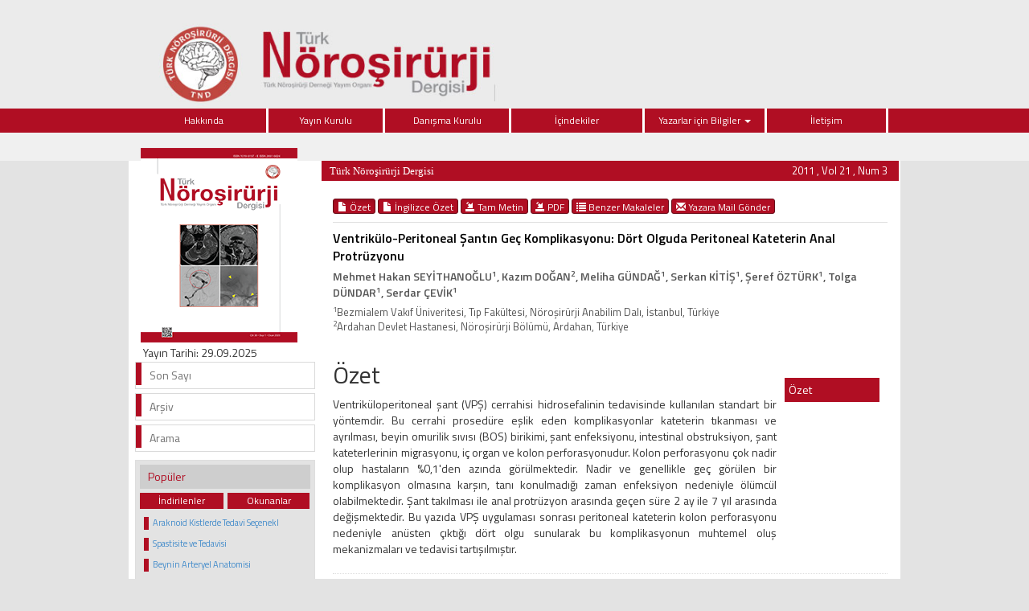

--- FILE ---
content_type: text/html
request_url: https://norosirurji.dergisi.org/text.php?&id=735
body_size: 3484
content:
<html xmlns="http://www.w3.org/1999/xhtml">
<head>
<meta charset="utf-8">
<meta http-equiv="X-UA-Compatible" content="IE=edge">
<title>Türk Nöroşirürji Dergisi</title>
	
	<link href='https://fonts.googleapis.com/css?family=Titillium+Web:400,600' rel='stylesheet' type='text/css'>
	<link href='http://fonts.googleapis.com/css?family=Coda' rel='stylesheet' type='text/css'>
	<link href='https://fonts.googleapis.com/css?family=Source+Sans+Pro:400,600' rel='stylesheet' type='text/css'>

	<link rel="stylesheet" href="https://norosirurji.dergisi.org/style/bootstrap/css/bootstrap.css">
	<link rel="stylesheet" type="text/css" href="https://norosirurji.dergisi.org/style/css/main.css?v1.1"/>
	<link rel="stylesheet" type="text/css" href="https://norosirurji.dergisi.org/style/owl-carousel/owl.carousel.css"/>
	<link rel="stylesheet" type="text/css" href="https://norosirurji.dergisi.org/style/owl-carousel/owl.theme.edit.css"/>	
	<link rel="stylesheet" type="text/css" href="https://norosirurji.dergisi.org/style/fancybox/source/jquery.fancybox.css"/>
	<link rel="stylesheet" href="//code.jquery.com/ui/1.11.4/themes/smoothness/jquery-ui.css">
	
	<script type="text/javascript" src="https://norosirurji.dergisi.org/style/js/jquery-2.1.4.min.js"></script>
		<script src="//code.jquery.com/ui/1.11.4/jquery-ui.js"></script>

	<script type="text/javascript" src="https://norosirurji.dergisi.org/style/fancybox/source/jquery.fancybox.pack.js"></script>
	<script type="text/javascript" src="https://norosirurji.dergisi.org/style/bootstrap/js/bootstrap.min.js"></script>
	<script type="text/javascript" src="https://norosirurji.dergisi.org/style/owl-carousel/owl.carousel.js"></script>
	<script type="text/javascript" src="https://norosirurji.dergisi.org/style/js/jquery.highlight.js"></script>
	<script type="text/javascript" src="https://norosirurji.dergisi.org/style/js/main.js"></script>

	
</head>	
<body>
<div id="site_header">
	<div class="container" style="height:135px; overflow: visible;">
		<a href="https://norosirurji.dergisi.org/" style="height:130px;  overflow: visible; display:block;">
			<img  src="https://norosirurji.dergisi.org/style/images/header.jpg" class="img-responsive" />
		</a>
	</div>


	<div style="width:100%; display:block; float:left; height:35px; background:#f0f0f0; top: 30px;  position: relative;">

	</div>
	<div id="site_buttons" class="">
	    <div class="container">
				<nav>
			          <ul class="nav nav-justified">
			         <!-- <li><a class="li_last" href="https://norosirurji.dergisi.org/content.php?id=130">Son Sayı</a></li>   -->
			         	<!--<li><a href="index.php">Ana Sayfa</a></li>-->
			          	<li style="" ><a target="_self"  href="static.php?id=1">Hakkında </a> </li><li style="" ><a target="_self"  href="static.php?id=2">Yayın Kurulu </a> </li><li style="" ><a target="_self"  href="static.php?id=3">Danışma Kurulu </a> </li><li style="" ><a target="_self"  href="content.php?id=">İçindekiler </a> </li><li style="" class=" dropdown"><a target="_self" class="dropdown-toggle" data-toggle="dropdown" href="javascript:void(0);">Yazarlar için Bilgiler <span class="caret"></span></a> <ul class="dropdown-menu" role="menu"><li class="li_dropdown"><a target="_self" href="static.php?id=9">Dergi Hakkında</a><li class="li_dropdown"><a target="_self" href="static.php?id=10">Amaç ve Kapsam</a><li class="li_dropdown"><a target="_self" href="static.php?id=11">Genel Bilgiler</a><li class="li_dropdown"><a target="_self" href="static.php?id=12">Açık Erişim Politikası</a><li class="li_dropdown"><a target="_self" href="static.php?id=13">Etik Politikası</a><li class="li_dropdown"><a target="_self" href="static.php?id=14">Telif Hakkı Politikası</a><li class="li_dropdown"><a target="_self" href="static.php?id=15">Makale Gönderme ve Geri Çekme</a><li class="li_dropdown"><a target="_self" href="static.php?id=16">Makale Değerlendirme Süreci</a><li class="li_dropdown"><a target="_self" href="static.php?id=17">Makalenin Hazırlanması</a><li class="li_dropdown"><a target="_self" href="static.php?id=18">Yazarlar İçin Son Kontrol Listesi</a></ul></li><li style="" ><a target="_self"  href="mailto:editor@norosirurji.dergisi.org">İletişim </a> </li>			             
			          </ul>
			    </nav>


	    </div>
    </div>




</div>

<div id="body_alani">







<div id="main_area">
<div class="container">
<div class="row">

			<div class="col-md-3">
						
<div id="site_kapak_alani">
	<a href="https://norosirurji.dergisi.org/content.php?id=">
		<img style="width:195px; height:242px; left:7px; top:7px;   position:absolute" src="https://norosirurji.dergisi.org/uploads/cover_images/default.png" />
	</a>
	<p style="position: absolute; top: 238px; left: 10px;">Yayın Tarihi: 29.09.2025</p>
</div>




<div id="sol_menu">
	<a href="https://norosirurji.dergisi.org/content.php?id=130">
		<div></div><span>Son Sayı</span>
	</a>
	<!--a href="https://norosirurji.dergisi.org/submit/aheadofprint.php"><div></div><span>Erken Çevrim İçi Makaleler</span></a-->
	<a href="https://norosirurji.dergisi.org/archive.php">
		<div></div><span>Arşiv</span>
	</a>
	<a href="https://norosirurji.dergisi.org/search.php">
		<div></div><span>Arama</span>
	</a>
	<!--a href="https://norosirurji.dergisi.org/submit"><div></div><span>Online Manuscript Submission</span></a>
			<a href="https://norosirurji.dergisi.org/submit"><div></div><span>Online Manuscript Review</span></a-->
</div>

<div id="sol_menu_most_popular">
	<span>Popüler</span>
	<div style="width:100%; float:left; display:block; height:20px;  ">
		<a href="javascript:void(0)" onClick="sol_menu_degistir('1')" id="sol_menu_most_popular_sol">İndirilenler</a>
		<a href="javascript:void(0)" onClick="sol_menu_degistir('2')" id="sol_menu_most_popular_sag">Okunanlar</a>
	</div>
	<div class="sol_menu_most_popular_icerik" id="sol_menu_most_popular_id">
		<div style="width:100%; float:left;"><span></span><div class="icerik"><a href="abstract.php?id=860">Araknoid Kistlerde Tedavi Seçenekl</a></div></div><div style="width:100%; float:left;"><span></span><div class="icerik"><a href="abstract.php?id=852">Spastisite ve Tedavisi</a></div></div><div style="width:100%; float:left;"><span></span><div class="icerik"><a href="abstract.php?id=798">Beynin Arteryel Anatomisi</a></div></div><div style="width:100%; float:left;"><span></span><div class="icerik"><a href="abstract.php?id=870">İdiopatik Skolyoz</a></div></div><div style="width:100%; float:left;"><span></span><div class="icerik"><a href="abstract.php?id=1095">Hipokampus: Yapısı ve Fonksiyonlar</a></div></div>	</div>
	<div class="sol_menu_most_read_icerik" id="sol_menu_most_read_id" style="display:none">
		<div style="width:100%; float:left;"><span></span><div class="icerik"><a href="abstract.php?id=852">Spastisite ve Tedavisi</a></div></div><div style="width:100%; float:left;"><span></span><div class="icerik"><a href="abstract.php?id=39">Omurilik Yaralanması Olan Hastalar</a></div></div><div style="width:100%; float:left;"><span></span><div class="icerik"><a href="abstract.php?id=846">Çocuk İstismarı</a></div></div><div style="width:100%; float:left;"><span></span><div class="icerik"><a href="abstract.php?id=798">Beynin Arteryel Anatomisi</a></div></div><div style="width:100%; float:left;"><span></span><div class="icerik"><a href="abstract.php?id=1229">Posterior Fossanın Cerrahi Anatomi</a></div></div>	</div>
</div>










		        	
			</div>
					      
			<div class="col-md-9">
			
		
			
			
						<div id="icerik-alani">
								<div style="background:#b00e23; height:25px; color:white; line-height:25px;  margin-top:0px; ">
									<span style="float:left; width:450px; margin-left:10px; font-family:Myriad Pro; font-size:13px;">
											Türk Nöroşirürji Dergisi									</span>
									<span style="float:right; width:150px; text-align:right; margin-right:14px; color:white; font-size:13px;">
										2011 , Vol 21 , Num 3									</span>
								</div>
								
								<div style=" width:96%; margin-right:2%; margin-left:2%;  margin-top:20px;  font-size:14px;">
									
													<div style="width:100%; display:block; margin-bottom:10px; margin-top:10px;">
										        																        				<a class="btn btn-xs btn-success active" href="abstract.php?lang=tr&id=735">
											        						<span class="glyphicon glyphicon-file" aria-hidden="true"></span> Özet											        					</a>
												        																        				<a class="btn btn-xs btn-success " href="abstract.php?lang=en&id=735">
												        					<span class="glyphicon glyphicon-file" aria-hidden="true"></span> İngilizce Özet												        				</a>
												        														        		
												        		<a class="btn btn-xs btn-success" href="text.php?&id=735"><span class="glyphicon glyphicon-import" aria-hidden="true"></span> Tam Metin	</a>
												        		
												        												        				<a target="_blank" class="btn btn-xs btn-success" href="pdf.php?&id=735"><span class="glyphicon glyphicon-import" aria-hidden="true"></span> PDF	</a>
										        														        				
										        				
										        				<a class="btn btn-xs btn-success" href="similar.php?&id=735">
										        					<span class="glyphicon glyphicon-list" aria-hidden="true"></span> Benzer Makaleler										        				</a>
										        			
										        														        				<a class="btn btn-xs btn-success" href="mailto:drkdogan@yahoo.com">
										        					<span class="glyphicon glyphicon-envelope" aria-hidden="true"></span> Yazara Mail Gönder										        				</a>
										        														        		
										        		</div>
											        			
					
														<!--  Makale İçeriği -->
												    	<div style="width:100%; display:block; margin-bottom:10px; margin-top:10px; border-top:1px solid #dedede; padding-top:8px; ">
											        			<div style="color:#000000; display:block; width:100%; margin-bottom:5px; font-weight:bold;  font-size:16px; "> 
											        			
											        			Ventrikülo-Peritoneal Şantın Geç Komplikasyonu: Dört Olguda Peritoneal Kateterin Anal Protrüzyonu 
											        			</div>
											        			<div id="authors_div" style="color:#555; font-weight:bold; display:block; width:100%; margin-bottom:5px;"> 
											        					Mehmet Hakan SEYİTHANOĞLU<sup>1</sup>, Kazım DOĞAN<sup>2</sup>, Meliha GÜNDAĞ<sup>1</sup>, Serkan KİTİŞ<sup>1</sup>, Şeref ÖZTÜRK<sup>1</sup>, Tolga DÜNDAR<sup>1</sup>, Serdar ÇEVİK<sup>1</sup> 
											        			</div>
											        			<span style="color:#555555;display:block; width:100%; margin-bottom:15px; font-size:13px;"> 
											        					
											        					<sup>1</sup>Bezmialem Vakıf Üniveritesi, Tıp Fakültesi, Nöroşirürji Anabilim Dalı, İstanbul, Türkiye<br><sup>2</sup>Ardahan Devlet Hastanesi, Nöroşirürji Bölümü, Ardahan, Türkiye 
											        			</span>
											        		
		
											        															        				
												        				<div  style="width:100%; float:left; border-bottom:1px dotted #dedede; padding-bottom:20px;">
												        					<div	style="width:80%; float:left; min-height:150px; text-align:justify">
												        						<a href="" name="summary"></a>
												        						<h2>Özet</h2>
												        						Ventriküloperitoneal şant (VPŞ) cerrahisi hidrosefalinin tedavisinde kullanılan standart bir yöntemdir. Bu cerrahi prosedüre eşlik eden
komplikasyonlar kateterin tıkanması ve ayrılması, beyin omurilik sıvısı (BOS) birikimi, şant enfeksiyonu, intestinal obstruksiyon, şant
kateterlerinin migrasyonu, iç organ ve kolon perforasyonudur. Kolon perforasyonu çok nadir olup hastaların %0,1'den azında görülmektedir.
Nadir ve genellikle geç görülen bir komplikasyon olmasına karşın, tanı konulmadığı zaman enfeksiyon nedeniyle ölümcül olabilmektedir. Şant
takılması ile anal protrüzyon arasında geçen süre 2 ay ile 7 yıl arasında değişmektedir. Bu yazıda VPŞ uygulaması sonrası peritoneal kateterin
kolon perforasyonu nedeniyle anüsten çıktığı dört olgu sunularak bu komplikasyonun muhtemel oluş mekanizmaları ve tedavisi tartışılmıştır.												        					</div>
												        					<div	style="width:20%; float:left; min-height:150px; padding:10px; padding-top:40px;">
												        									<a class="selected_menu" href="#summary">Özet</a>												        					</div>
												        					
												        				</div>
												        				
												        				
												        															        			
		
											        	</div>
											  
											        
											        	<!--  Makale İçeriği Sonu -->										
								</div>
								
							</div>
			
			
			
			
			
					
		        
		
		        
		        </div>
		     
		 </div>
	</div>
</div>	<!-- #main_area - SONU  --><div id="footer_area">
		   <!--div id="footer_wrapper">
		   
					<div style="margin-right:5px;">
								<a href="https://norosirurji.dergisi.org/">Ana Sayfa</a>
					</div>
				    		    </div-->
</div>




</div> <!-- body_alani - SONU -->
</body>
</html>



